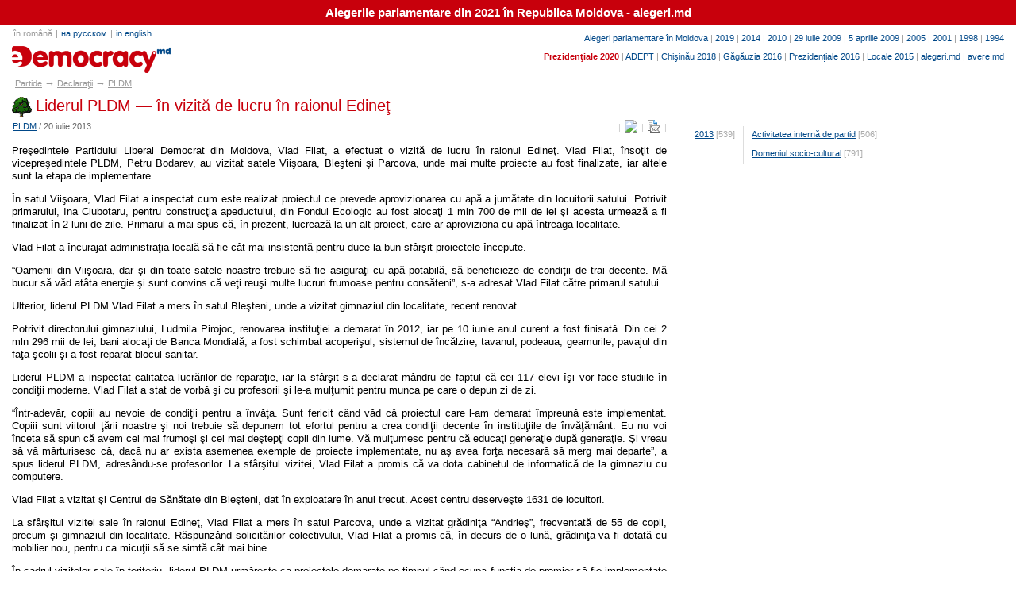

--- FILE ---
content_type: text/html; charset=UTF-8
request_url: http://www.e-democracy.md/parties/docs/pldm/201307201/
body_size: 12518
content:
<!DOCTYPE HTML PUBLIC "-//W3C//DTD HTML 4.01 Transitional//EN" "http://www.w3.org/TR/html4/loose.dtd"> 
<html lang="ro"><head><title>Liderul PLDM &mdash; în vizită de lucru în raionul Edineţ / partide.md</title>
<meta name="description" content="Preşedintele Partidului Liberal Democrat din Moldova, Vlad Filat, a efectuat o vizită de lucru în raionul Edineţ. Vlad Filat, însoţit de vicepreşedintele PLDM, Petru Bodarev, au vizitat satele Viişoara, Bleşteni şi Parcova">
<meta http-equiv="Content-Type" content="text/html; charset=utf-8"><script type="text/javascript" src="/js/tip.js"></script>
<style type="text/css" media="all">@import "/ed.css";
</style><link rel="alternate" type="application/rss+xml" title="Partide politice din Republica Moldova / partide.md" href="http://feeds.feedburner.com/partide"></head><body>

<div style="padding:8px; font-size:11pt; background-color:#c8000c; text-align:center"><b><a href="http://alegeri.md" style="color:#fff; text-decoration:none">Alegerile parlamentare din 2021 în Republica Moldova - alegeri.md</a></b></div>

<div id="out">

<div id="top">

<div id="yxu2" style="text-align:right"><a href="/elections/parliamentary/">Alegeri parlamentare în Moldova</a> | <a href="http://alegeri.md/w/Alegerile_parlamentare_din_2019_%C3%AEn_Republica_Moldova">2019</a> | <a href="/elections/parliamentary/2014/">2014</a> | <a href="/elections/parliamentary/2010/">2010</a> | <a href="/elections/parliamentary/20092/">29 iulie 2009</a> | <a href="/elections/parliamentary/2009/">5 aprilie 2009</a> | <a href="/elections/parliamentary/2005/">2005</a> | <a href="/elections/parliamentary/2001/">2001</a> | <a href="/elections/parliamentary/1998/">1998</a> | <a href="/elections/parliamentary/1994/">1994</a>
<p><a style="color:#c8000c" href="http://alegeri.md"><b>Prezidenţiale 2020</b></a> | <a href="/adept/">ADEPT</a> | <a href="/elections/chisinau/2018/">Chişinău 2018</a> | <a href="/elections/gagauzia/2016/">Găgăuzia 2016</a> | <a href="/elections/presidential/2016/">Prezidenţiale 2016</a> | <a href="/elections/local/2015/">Locale 2015</a><!-- | <a href="/elections/bascan/2015/">Başcan 2015</a> | <a href="/elections/gagauzia/2012/">Găgăuzia 2012</a> | <a href="/elections/local/2011/">Electorala 2011</a> | <a href="/elections/bascan/2010/">Başcan 2010</a> | <a href="/elections/local/2007/">Electorala 2007</a>--> | <a href="http://www.alegeri.md">alegeri.md</a><!-- |  | <a href="/comments/">Comentarii</a><a href="/e-journal/">E-journal</a> | <a href="/presentation/">ADEPT</a> | <a href="http://www.promis.md">promis.md</a>--> | <a href="http://www.avere.md">avere.md</a></p></div>

<div id="logo">
<div id="lang"><a style="text-decoration:none; color:#999">în română</a>|<a href="/ru/parties/">на русском</a>|<a href="/en/parties/">in english</a></div><h1 style="margin-top:10px" title="partide.md"><a href="/parties/"><span title="partide.md">&nbsp;</span>partide.md</a></h1>
</div>

</div>

<div id="skip" style="height:5px"><!--<a href="#menu"></a>--></div>
<div id="crumb"><div xmlns:v="http://rdf.data-vocabulary.org/#">
<span class="nb">&nbsp;</span><span typeof="v:Breadcrumb"><a href="../../../" rel="v:url" property="v:title">Partide</a></span><span class="nb">&rarr;</span><span typeof="v:Breadcrumb"><a href="../../" rel="v:url" property="v:title">Declaraţii</a></span><span class="nb">&rarr;</span><span typeof="v:Breadcrumb"><a href="../" rel="v:url" property="v:title">PLDM</a></span></div></div>


<h2 class="pldm">Liderul PLDM &mdash; în vizită de lucru în raionul Edineţ</h2>

<div id="left">
<div id="zup">
<span id="print">|<a href="/print/parties/docs/pldm/201307201/"><img src="/i/print.gif" alt="versiune pentru tipar"></a>|<a class="addthis_button" href="http://www.addthis.com/bookmark.php?v=300&amp;pubid=oilies"><img src="/i/mail.gif" alt=""></a><script type="text/javascript" src="//s7.addthis.com/js/300/addthis_widget.js#pubid=oilies"></script>|
</span>
<div id="author">
<a title="Partidul Liberal Democrat din Moldova" href="/parties/pldm/">PLDM</a>&nbsp;/&nbsp;20 iulie 2013
</div></div>
<div class="br" style="display:block; border-top:1px solid #ddd; margin-top:4px; padding-bottom:5px"></div><img src="/i/parties/pldm-logo.gif" width=100 height=126 alt="Partidul Liberal Democrat din Moldova" style="position:absolute; left:-100px"><p class="first">Preşedintele Partidului Liberal Democrat din Moldova, Vlad Filat, a efectuat o vizită de lucru în raionul Edineţ. Vlad Filat, însoţit de vicepreşedintele PLDM, Petru Bodarev, au vizitat satele Viişoara, Bleşteni şi Parcova, unde mai multe proiecte au fost finalizate, iar altele sunt la etapa de implementare.</p>
<p>În satul Viişoara, Vlad Filat a inspectat cum este realizat proiectul ce prevede aprovizionarea cu apă a jumătate din locuitorii satului. Potrivit primarului, Ina Ciubotaru, pentru construcţia apeductului, din Fondul Ecologic au fost alocaţi 1 mln 700 de mii de lei şi acesta urmează a fi finalizat în 2 luni de zile. Primarul a mai spus că, în prezent, lucrează la un alt proiect, care ar aproviziona cu apă întreaga localitate.</p>
<p>Vlad Filat a încurajat administraţia locală să fie cât mai insistentă pentru duce la bun sfârşit proiectele începute.</p>
<p>“Oamenii din Viişoara, dar şi din toate satele noastre trebuie să fie asiguraţi cu apă potabilă, să beneficieze de condiţii de trai decente. Mă bucur să văd atâta energie şi sunt convins că veţi reuşi multe lucruri frumoase pentru consăteni”, s-a adresat Vlad Filat către primarul satului.</p>
<p>Ulterior, liderul PLDM Vlad Filat a mers în satul Bleşteni, unde a vizitat gimnaziul din localitate, recent renovat.</p>
<p>Potrivit directorului gimnaziului, Ludmila Pirojoc, renovarea instituţiei a demarat în 2012, iar pe 10 iunie anul curent a fost finisată. Din cei 2 mln 296 mii de lei, bani alocaţi de Banca Mondială, a fost schimbat acoperişul, sistemul de încălzire, tavanul, podeaua, geamurile, pavajul din faţa şcolii şi a fost reparat blocul sanitar.</p>
<p>Liderul PLDM a inspectat calitatea lucrărilor de reparaţie, iar la sfârşit s-a declarat mândru de faptul că cei 117 elevi îşi vor face studiile în condiţii moderne. Vlad Filat a stat de vorbă şi cu profesorii şi le-a mulţumit pentru munca pe care o depun zi de zi.</p>
<p>“Într-adevăr, copiii au nevoie de condiţii pentru a învăţa. Sunt fericit când văd că proiectul care l-am demarat împreună este implementat. Copiii sunt viitorul ţării noastre şi noi trebuie să depunem tot efortul pentru a crea condiţii decente în instituţiile de învăţământ. Eu nu voi înceta să spun că avem cei mai frumoşi şi cei mai deştepţi copii din lume. Vă mulţumesc pentru că educaţi generaţie după generaţie. Şi vreau să vă mărturisesc că, dacă nu ar exista asemenea exemple de proiecte implementate, nu aş avea forţa necesară să merg mai departe”, a spus liderul PLDM, adresându-se profesorilor. La sfârşitul vizitei, Vlad Filat a promis că va dota cabinetul de informatică de la gimnaziu cu computere.</p>
<p>Vlad Filat a vizitat şi Centrul de Sănătate din Bleşteni, dat în exploatare în anul trecut. Acest centru deserveşte 1631 de locuitori.</p>
<p>La sfârşitul vizitei sale în raionul Edineţ, Vlad Filat a mers în satul Parcova, unde a vizitat grădiniţa “Andrieş”, frecventată de 55 de copii, precum şi gimnaziul din localitate. Răspunzând solicitărilor colectivului, Vlad Filat a promis că, în decurs de o lună, grădiniţa va fi dotată cu mobilier nou, pentru ca micuţii să se simtă cât mai bine.</p>
<p>În cadrul vizitelor sale în teritoriu, liderul PLDM urmăreşte ca proiectele demarate pe timpul când ocupa funcţia de premier să fie implementate calitativ şi în termen.</p>
<h4>Vlad Filat a avut o întrevedere cu activul de partid din raionul Edineţ</h4>
<p>În cadrul vizitei efectuate în raionul Edineţ, preşedintele PLDM, Vlad Filat a avut o întâlnire cu activul de partid din raion. La întrevedere au fost prezenţi vicepreşedintele PLDM, Petru Bodarev, preşedintele Organizaţiei Teritoriale (OT) Edineţ a PLDM, Marin Veremciuc, consilieri raionali şi locali, primari şi reprezentanţi ai organizaţiilor primare din raion.</p>
<p>În cadrul şedinţei, Marin Veremciuc, a făcut o prezentare a activităţii organizaţiei şi a trasat planurile de viitor.</p>
<p>“Suntem o echipă unită, ne ajutăm atunci când cineva din colegi are nevoie de un sfat şi muncim pentru a duce la bun sfârşit promisiunile făcute cetăţenilor din raionul Edineţ în campania elcectorală. De asemenea, vreau să spun că la moment toate asociaţile PLDM sunt funcţionale, iar procesul de micro-sectorizare este pe sfârşite”, a spus preşedintele OT.</p>
<p>Liderul PLDM a menţionat că a văzut la Edineţ colegii liberal democraţi în acţiune.</p>
<p>“Vreau să vă mulţumesc pentru că v-aţi implicat în politică şi aveţi grijă ca oamenii să aibă condiţii decente de trai, în consecinţă să traiască în Republica Moldova, alături de copii şi rude. Proiectele finalizate sau în proces de implementare sunt o bună motivaţie pentru a continua să muncim pentru binele ţării. PLDM este partid puternic, se află la guvernare, iar aceasta înseamnă o responsabilitate enormă”, a menţionat Vlad Filat.</p>
<p>În cadrul întâlnirii au mai fost discutate subiecte ce vizează domeniul educaţiei, justiţiei, agriculturii, etc.</p>
<p>La sfârşitul şedintei, preşedintele PLDM, Vlad Filat a înmânat carnete de partid membrilor PLDM.</p>
<p class="source">Sursa: <a target=_blank href="http://www.pldm.md">www.pldm.md</a></p>
<div style="margin-top:1em">
<table class="table"><tr valign=top>
<th align=left width="50%"><small><a class="larr" style="display:block" href="../201307191/">Vlad Filat a efectuat o vizită de lucru în raionul Ocniţa</a></small></th>

<th width="50%" align=right><small><a class="arrr" style="display:block" href="../201307202/">Preşedintele raionului Criuleni a prezentat raportul de activitate în faţa cetăţenilor</a></small></th>
</tr></table></div>


</div>
<div class="right">



<table class="arc">
<tr valign=top>
<td nowrap>
<script language="JavaScript" type="text/javascript">document.write('<div class="cOff"><a href="../2013/#d18859">2013<\/a> [539]<\/div>');</script>
</td>




<td id="oRightTD">
<script language="JavaScript" type="text/javascript">document.write('<div class="cOff"><a href="../internal-party-activity/#d18859">Activitatea internă de partid<\/a> [506]<\/div><div class="cOff"><a href="../socio-cultural-domain/#d18859">Domeniul socio-cultural<\/a> [791]<\/div>');</script>
</td>

</tr>
</table>
</div><div id="right">





</div>
<div id="clear">&nbsp;</div>
</div>

<div id="footer">

<a id="topop" href="#top" onClick="scrollTo(0,0); return false;">începutul paginii &uarr;</a>

<div id="f1"><div><a href="http://www.adept.md/"><img src="/i/adept-logo.gif" alt="ADEPT Logo"></a></div>
&copy; 2001&ndash;2018 <a href="http://www.adept.md/">Asociaţia pentru Democraţie Participativă &ldquo;ADEPT&rdquo;</a><br>Tel./Fax: (373 22) 21-29-92, e-mail:
<script language="JavaScript" type="text/javascript">document.write('<a href="mailto:'+'info'+'@'+'adept.md">'+'info'+'@'+'adept.md<\/a>');</script><noscript>adept[at]e-democracy.md</noscript><br>
<span>Reproducerea materialelor se permite doar cu menţionarea sursei</span>
</div>
<div id="f2"><a target=_blank href="http://www.facebook.com/partide.md">Facebook</a> | <a target=_blank href="http://twitter.com/partide">Twitter</a> | <a target=_blank href="http://feeds.feedburner.com/partide">RSS</a><br><br>Creat de <a target="neonet" href="http://www.neonet.md">NeoNet</a></div>

</div>
<script async src="https://www.googletagmanager.com/gtag/js?id=G-RNZ29EJ183"></script> <script> window.dataLayer = window.dataLayer || []; function gtag(){dataLayer.push(arguments);} gtag('js', new Date()); gtag('config', 'G-RNZ29EJ183'); </script>
<script type="text/javascript">
var gaJsHost = (("https:" == document.location.protocol) ? "https://ssl." : "http://www.");
document.write(unescape("%3Cscript src='" + gaJsHost + "google-analytics.com/ga.js' type='text/javascript'%3E%3C/script%3E"));
</script>
<script type="text/javascript">
try {
var pageTracker = _gat._getTracker("UA-8120767-1");
pageTracker._trackPageview();
} catch(err) {}</script>
</body>
</html>


